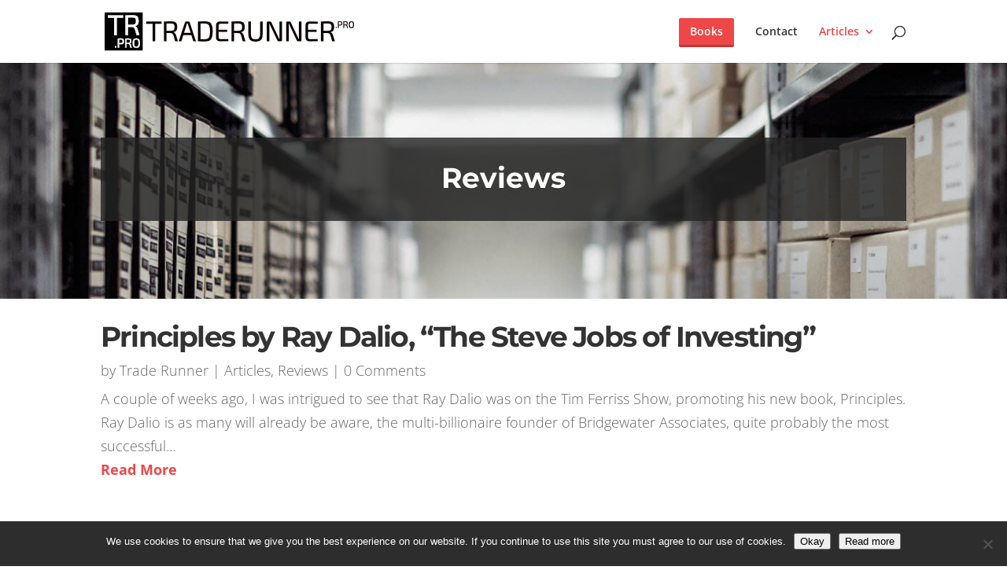

--- FILE ---
content_type: text/css
request_url: https://traderunner.pro/wp-content/plugins/divi-switch/scripts/switch-style.css?ver=80463fe5c6ab916bb601ded0967b944e
body_size: 7655
content:
/** SWITCH STYLES **/

/**  REMOVE DIVIDING SIDEBAR LINE **/
.ds_remove_line #main-content .container:before { width: 0; }

/** REMOVE THE MENU BOTTOM BORDER **/
.ds_remove_menu_line #main-header, .ds_remove_menu_line #main-header.et-fixed-header { -webkit-box-shadow:none !important; -moz-box-shadow:none !important; box-shadow:none !important; }

/** REPLACE THE TOGGLE ICON WITH A ROTATING ARROW **/
.ds_toggle_arrow .et_pb_toggle_open .et_pb_toggle_title:before { transform: rotate(180deg); content: "\33"; transition:all 0.5s ease-in-out 0s; }
 
.ds_toggle_arrow .et_pb_toggle_title:before { content: "\33"; font-size: 1.6em; transition:all 0.5s ease-in-out 0s; color:#179baf; }

/** MOBILE MENU ON DESKTOPS **/
@media only screen and (min-width: 980px) { .ds_mobile-desktop #et_mobile_nav_menu { display: block; } .ds_mobile-desktop #top-menu-nav { display: none; }}

.ds_mobile-desktop #main-header { position: absolute; }

.ds_mobile-desktop #main-header .et_menu_container { width: 100%; max-width: none; }

.ds_mobile-desktop .logo_container { padding-left: 30px; }

.ds_mobile-desktop #et-top-navigation { padding-right: 30px; } 

.ds_mobile-desktop .mobile_menu_bar { padding-bottom: 24px; z-index: 9999; }

/****************************** SECTION DIVIDERS ******************************************8/

/** SECTION DIVIDER - DOWN ARROW - ADD CLASS TO SECTION **/
.section_separators_down .ds_down_arrow_section:after { display: block; position: absolute; content: ''; width: 60px; height: 60px; bottom: -30px; margin-left: calc(50% - 30px); background-color: inherit;
-ms-transform: rotate(45deg); -webkit-transform: rotate(45deg); transform: rotate(45deg); z-index: 10; }

/** SECTION DIVIDER - UP ARROW - ADD CLASS TO SECTION **/
.section_separators .ds_up_arrow_section:after { display: block; position: absolute; content: ''; width: 60px; height: 60px; top: -30px; margin-left: calc(50% - 30px); background-color: inherit;
-ms-transform: rotate(45deg); -webkit-transform: rotate(45deg); transform: rotate(45deg); z-index: 10; }

/** SECTION DIVIDER - SLANTED BOTTOM **/
.section_separators_down .ds_slant_bottom:after { display: block; position: absolute; content: ''; bottom: -40px; width: calc(100% + 40px); height: 90px; right: -20px; background: inherit; z-index: 10; transform: rotate(1.2deg); }

.section_separators_down .ds_slant_bottom:before { display: block; position: absolute; content: ''; bottom: -50px; width: calc(100% + 40px); height: 50px; right: -20px; background: rgba(0, 0, 0, 0.1); z-index: 10; transform: rotate(0.8deg); }

/** SECTION DIVIDER - SLANTED TOP **/
.section_separators .ds_slant_top:after { display: block; position: absolute; content: ''; top: -40px; width: calc(100% + 40px); height: 90px; right: -20px; background: inherit; z-index: 10; transform: rotate(-1.2deg); }

.section_separators .ds_slant_top:before { display: block; position: absolute; content: ''; top: -50px; width: calc(100% + 40px); height: 50px; right: -20px; background: rgba(0, 0, 0, 0.1); z-index: 10; transform: rotate(-0.8deg); }

/** SECTION DIVIDER - UP CIRCLE - ADD CLASS TO SECTION **/
.section_separators .ds_up_circle_section:after { display: block; position: absolute; content: ''; width: 40px; border-radius: 20px; height: 40px; bottom: -20px; margin-left: calc(50% - 20px); background-color: inherit; z-index: 10; }

/** SECTION DIVIDER - DOWN CIRCLE - ADD CLASS TO SECTION **/
.section_separators_down .ds_down_circle_section:after { display: block; position: absolute; content: ''; width: 40px; border-radius: 20px; height: 40px; top: -20px; margin-left: calc(50% - 20px); background-color: inherit; z-index: 10; }

.section_separators #main-content, .section_separators_down #main-content { overflow: hidden; }

/**************** FILTERS ** ADD TO ANY SECTION OR MODULE TO APPLY. PARTICULARLY GOOD ON IMAGES *****************/

/** GRAYSCALE **/
.ds_filters .ds_grayscale { -webkit-filter: grayscale(1); filter: grayscale(1); }

/** SATURATE **/
.ds_filters .ds_saturate { -webkit-filter: saturate(1.8); filter: saturate(1.8); }

/** BLUR **/
.ds_filters .ds_blur { -webkit-filter: blur(5px); filter: blur(5px); }

/** INVERT **/
.ds_filters .ds_invert { -webkit-filter: invert(1); filter: invert(1); }

/** BRIGHTNESS - BRIGHT **/
.ds_filters .ds_brighter { filter: brightness(0.4); -webkit-filter: brightness(0.4); -moz-filter: brightness(0.4); }

/** SEPIA **/
.ds_filters .ds_sepia { filter: sepia(100%); -webkit-filter: sepia(100%); -moz-filter: sepia(100%); -ms-filter: sepia(100%); }

/**************** INSTAGRAM FILTERS ** ADD TO ANY SECTION OR MODULE TO APPLY. PARTICULARLY GOOD ON IMAGES *****************/

.ig_filters .xpro2 {
  -webkit-filter: contrast(1.3) brightness(0.8) sepia(0.3) saturate(1.5) hue-rotate(-20deg);
  filter: contrast(1.3) brightness(0.8) sepia(0.3) saturate(1.5) hue-rotate(-20deg);
}

.ig_filters .walden {
  -webkit-filter: sepia(0.35) contrast(0.9) brightness(1.1) hue-rotate(-10deg) saturate(1.5);
  filter: sepia(0.35) contrast(0.9) brightness(1.1) hue-rotate(-10deg) saturate(1.5);
}

.ig_filters .valencia {
  -webkit-filter: sepia(0.15) saturate(1.5) contrast(0.9);
  filter: sepia(0.15) saturate(1.5) contrast(0.9);
}

.ig_filters .toaster {
  -webkit-filter:sepia(0.4) saturate(2.5) hue-rotate(-30deg) contrast(0.67);
  -filter:sepia(0.4) saturate(2.5) hue-rotate(-30deg) contrast(0.67);
}

.ig_filters .sutro {
  -webkit-filter: brightness(0.75) contrast(1.3) sepia(0.5) hue-rotate(-25deg);
  filter: brightness(0.75) contrast(1.3) sepia(0.5) hue-rotate(-25deg);
}

.ig_filters .rise {
  -webkit-filter: saturate(1.4) sepia(0.25) hue-rotate(-15deg) contrast(0.8) brightness(1.1);
  filter: saturate(1.4) sepia(0.25) hue-rotate(-15deg) contrast(0.8) brightness(1.1);
}

.ig_filters .nashville {
  -webkit-filter: sepia(0.4) saturate(1.5) contrast(0.9) brightness(1.1) hue-rotate(-15deg);
  filter: sepia(0.4) saturate(1.5) contrast(0.9) brightness(1.1) hue-rotate(-15deg);
}

.ig_filters .mayfair {
  -webkit-filter: saturate(1.4) contrast(1.1);
  filter: saturate(1.4) contrast(1.1);
}

.ig_filters .kelvin {
  filter: sepia(0.4) saturate(2.4) brightness(1.3) contrast(1);
  -webkit-filter: sepia(0.4) saturate(2.4) brightness(1.3) contrast(1);
}

.ig_filters .hudson {
  -webkit-filter: contrast(1.2) brightness(0.9) hue-rotate(-10deg);
  filter: contrast(1.2) brightness(0.9) hue-rotate(-10deg);
}

.ig_filters .earlybird {
  -webkit-filter: sepia(0.4) saturate(1.6) contrast(1.1) brightness(0.9) hue-rotate(-10deg);
  filter: sepia(0.4) saturate(1.6) contrast(1.1) brightness(0.9) hue-rotate(-10deg);
}

.ig_filters .1977 {
  -webkit-filter: sepia(0.5) hue-rotate(-30deg) saturate(1.2) contrast(0.8);
  filter: sepia(0.5) hue-rotate(-30deg) saturate(1.2) contrast(0.8);
}

/****************************************************************************************************************/

 /** SIDE LOADING MOBILE MENU LIGHT **/
 
.ds_mobile_side_light #mobile_menu { display: block !important; min-height: 100vh; top: 0; border-top: none; padding-top: 80px; z-index: 9998; }

.ds_mobile_side_light .mobile_nav.closed #mobile_menu { transform: rotateY(90deg); -webkit-transform: rotateY(90deg); transform-origin: right; -webkit-transform-origin: right; background: #fff; transition: .8s ease-in-out !important; }

@media(max-width: 980px) { .ds_mobile_side_light .et_header_style_split .mobile_menu_bar, .et_header_style_left .mobile_menu_bar { z-index: 9999; }

.ds_mobile_side_light #main-header .container.clearfix.et_menu_container { width: 100%; }

.ds_mobile_side_light .logo_container { padding-left: 30px; }

.ds_mobile_side_light #et-top-navigation { padding-right: 30px; } }

@media(min-width: 341px) {

.ds_mobile_side_light #mobile_menu { width: 340px; margin-left: calc(100% - 340px); }

} 

@media(max-width: 340px) {

.ds_mobile_side_light #mobile_menu { width: 100%; margin-left: 0; }
}

.ds_mobile_side_light .mobile_nav.opened #mobile_menu {
    overflow: scroll !important;
    max-height: 83vh;}

/** SIDE LOADING MOBILE MENU DARK **/

.ds_mobile_side_dark #mobile_menu { display: block !important; min-height: 100vh; top: 0; border-top: none; padding-top: 80px; z-index: 9998; }

.ds_mobile_side_dark .mobile_nav.closed #mobile_menu { transform: rotateY(90deg); -webkit-transform: rotateY(90deg); transform-origin: right; -webkit-transform-origin: right; background: #010101; transition: .8s ease-in-out ; }

@media  (max-width: 980px) { .ds_mobile_side_dark .et_header_style_split .mobile_menu_bar, .et_header_style_left .mobile_menu_bar { z-index: 9999; }
  .ds_mobile_side_dark #main-header .container.clearfix.et_menu_container { width: 100%; }
  .ds_mobile_side_dark .logo_container { padding-left: 30px; }
  .ds_mobile_side_dark #et-top-navigation { padding-right: 30px; } }

@media  (min-width: 341px) { .ds_mobile_side_dark #mobile_menu { width: 340px; margin-left: calc(100% - 340px); } }

@media  (max-width: 340px) { .ds_mobile_side_dark #mobile_menu { width: 100%; margin-left: 0; } }

/************** MENU LINK TRANSFORMATIONS AND TRANSITIONS *****************/

/** FIRST LINK SLIDES IN FROM LEFT **/
.first_link_slide_left #main-header #et-top-navigation nav > ul > li:first-child > a { position: relative; right: 120px; transition: 1s ease all; opacity: 0; }

.first_link_slide_left #main-header.et-fixed-header #et-top-navigation nav > ul > li:first-child > a { right: 0; opacity: 1; }

/** LAST LINK SLIDES IN FROM RIGHT **/
.last_link_slide_right #main-header #et-top-navigation nav > ul > li:last-child > a { position: relative; left: 120px; transition: 1s ease all; opacity: 0; }

.last_link_slide_right #main-header.et-fixed-header #et-top-navigation nav > ul > li:last-child > a { left: 0; opacity: 1; }

/** SQUARE PORTFOLIO GRID IMAGES **/
.ds_square_portfolio .et_portfolio_image { padding-top: 100%; }
.ds_square_portfolio .et_portfolio_image img { position: absolute; height: 100%; top: 0; left: 0; right: 0; bottom: 0; object-fit: cover; }

/** BOOK PORTFOLIO GRID IMAGES **/
.ds_book_portfolio .et_portfolio_image { padding-top: 150%; }
.ds_book_portfolio .et_portfolio_image img { position: absolute; height: 100%; top: 0; left: 0; right: 0; bottom: 0; object-fit: cover; }

/** CINEMA PORTFOLIO GRID IMAGES **/
.ds_cinema_portfolio .et_portfolio_image { padding-top: 60%; }
.ds_cinema_portfolio .et_portfolio_image img { position: absolute; height: 100%; top: 0; left: 0; right: 0; bottom: 0; object-fit: cover; }

/** CLEANER COMMENTS **/
.ds_clean_comments .comment_avatar img { border-radius: 4px; } 

@media (min-width: 768px) { /** The breakpoint for the comments form **/
 .ds_clean_comments:not(.logged-in) #comment { max-width: 50%; float: right; margin-top: -186px; height: 172px; } /** even form sections **/
 .ds_clean_comments .children .comment.depth-2 { margin-left: 30px;} /** offsets the first child, but no others **/
 .ds_clean_comments .comment .children { margin-left: 0px; } /** offsets the first child, but no others **/
 .ds_clean_comments .comment .children .comment_avatar img { max-width: 60px; } /** make reply avatars smaller **/
 .ds_clean_comments .comment .children .comment_avatar { margin-left: 20px; } /** keep reply avatars left **/}

@media (max-width: 767px) {
 .ds_clean_comments .comment-reply-link { bottom: -20px !important; top: auto !important; } /**keeps the button off of the text **/
 .ds_clean_comments .comment_area { padding-bottom: 40px; } /**keeps the button off of the text **/
 .ds_clean_comments .comment_avatar { max-width:50px } /** smaller avatar on mobile **/
 .ds_clean_comments .comment_postinfo, .comment-content.clearfix { margin-left: -30px; } /**smaller avatar keeps left **/ }

/** APP STYLE MOBILE MENU **/
@media  (max-width: 980px) { .ds-app-menu .container.et_menu_container { width: 100%; }
  .ds-app-menu #logo { padding-left: 30px; }
  .ds-app-menu .mobile_nav { padding-right: 30px; } }

/********************** BLURB IMAGE AND ICON TRANSITIONS ***********************/

/** GROW **/
.ds_blurb_grow .et_pb_main_blurb_image:hover { transform: scale(1.2); transition: .5s ease-in-out; }

/** ROTATE **/
.ds_blurb_spin .et_pb_main_blurb_image:hover { transform: rotateY(360deg); transition: .6s ease all; }

/******************* SLIDE TRANSITIONS DESCRIPTIONS********************************/
.ds_fade_left .et-pb-active-slide .et_pb_slide_description { animation-name: fadeInLeft; }
.ds_fade_right .et-pb-active-slide .et_pb_slide_description { animation-name: fadeInRight; }
.ds_flip_y .et-pb-active-slide .et_pb_slide_description { animation-name: flipInY; }
.ds_flip_x .et-pb-active-slide .et_pb_slide_description { animation-name: flipInX; }

/******************* SLIDE TRANSITIONS IMAGE & VIDEO ********************************/
.ds_slide_fade_left .et-pb-active-slide .et_pb_slide_image, .et-pb-active-slide .et_pb_slide_video { animation-name: fadeLeft; }
.ds_slide_fade_right .et-pb-active-slide .et_pb_slide_image, .et-pb-active-slide .et_pb_slide_video { animation-name: fadeInRight; }
.ds_slide_flip_y .et-pb-active-slide .et_pb_slide_image, .et-pb-active-slide .et_pb_slide_video { animation-name: flipInY; }
.ds_slide_flip_x .et-pb-active-slide .et_pb_slide_image, .et-pb-active-slide .et_pb_slide_video { animation-name: flipInX; }

/** REMOVE BULLET POINTS FROM FOOTER **/
.ds_footer_bullets #footer-widgets .footer-widget li:before {display: none!important;} 
.ds_footer_bullets #footer-widgets .footer-widget li {padding: 0 0 10px 0px;}

/** STOP GALLERY IMAGES OPENING IN LIGHTBOX **/
.ds_no_lightbox .et_pb_gallery_image a { pointer-events: none; cursor: default; }

/** LARGER EMAIL AND PHONE IN HEADER **/
.ds_larger_info #et-info { font-size: 120% } 

/** HIDE LOGO BEFORE SCROLL **/
.ds_logo_hide_after .et_fixed_nav #logo { display: none; }
.ds_logo_hide_after #main-header.et-fixed-header #logo { display:block; }

/** HIDE LOGO AFTER SCROLL **/
.ds_logo_hide .et_fixed_nav #logo { display: block; }
.ds_logo_hide #main-header.et-fixed-header #logo { display: none; }

/** REMOVE BLUE TOP LINE SUBMENUS **/
.ds_border_top .sub-menu { border-top: 0; }

/** FIXED HEADER ON MOBILE **/
@media (max-width: 980px) { .ds_fixed_mobile_header #main-header { position: fixed !important; width: 100%; }}

/** SQUARE BUTTONS **/
.ds_square_buttons .et_pb_promo_button, .ds_square_buttons .et_pb_newsletter_button, .ds_square_buttons a.et_pb_more_button, .ds_square_buttons .et_pb_pricing_table_button { -moz-border-radius: 0; -webkit-border-radius: 0; border-radius: 0; }

/** STYLE CF7 LIKE DIVI **/
.ds_style_cf7 .wpcf7-text, .ds_style_cf7 .wpcf7-textarea, .ds_style_cf7 .wpcf7-captchar {
background-color: #eee !important; border: none !important; width: 100% !important; -moz-border-radius: 0 !important; -webkit-border-radius: 0 !important;
border-radius: 0 !important; font-size: 14px; color: #999 !important; padding: 16px !important; -moz-box-sizing: border-box; -webkit-box-sizing: border-box; box-sizing: border-box; }

/** HIDE THE COUNTDOWN TIMER WHEN IT HITS ZERO **/
.ds_counter_hide .et_pb_countdown_timer .section.zero { display:none; }

/**PUSH FOOTER TO BOTTOM OF PAGE **/
.ds_footer_push #main-content { min-height: 100vh }

/** CENTER ALIGN TOP HEADER **/
.ds_center_top_header #et-info { float: none !important; text-align: center; }

/** HIDE BOTTOM FOOTER **/
.ds_footer_hide_option #footer-bottom { display: none; }

/** PROJECT OVERLAY ZOOM **/
.ds_overlay_zoom .et_overlay { -webkit-transform: scale(.9); -moz-transform: scale(.9); -o-transform: scale(.9); -ms-transform: scale(.9); transform: scale(.9); }
 
.ds_overlay_zoom .et_shop_image:hover .et_overlay, .ds_overlay_zoom .et_portfolio_image:hover .et_overlay { -webkit-transform: scale(1); -moz-transform: scale(1);
-o-transform: scale(1); -ms-transform: scale(1); transform: scale(1); }

/* Collapse Submenus */
.ds-sub-collapse #main-header .et_mobile_menu .menu-item-has-children > a { background-color: transparent; position: relative; }
.ds-sub-collapse #main-header .et_mobile_menu .menu-item-has-children > a:after { font-family: 'ETmodules'; text-align: center; speak: none; font-weight: normal; font-variant: normal; text-transform: none; -webkit-font-smoothing: antialiased; position: absolute; }
.ds-sub-collapse #main-header .et_mobile_menu .menu-item-has-children > a:after { font-size: 16px; content: '\3b'; top: 13px; right: 10px; }
.ds-sub-collapse #main-header .et_mobile_menu .menu-item-has-children.visible > a:after { content: '\3a'; }
.ds-sub-collapse #main-header .et_mobile_menu ul.sub-menu { display: none !important; visibility: hidden !important;  transition: all 1.5s ease-in-out;}
.ds-sub-collapse #main-header .et_mobile_menu .visible > ul.sub-menu { display: block !important; visibility: visible !important; }

/** PROJECT OVERLAY SLIDE UP **/
.ds_overlay_slide_up .et_overlay { top:30px; }
 
.ds_overlay_slide_up .et_shop_image:hover .et_overlay, .ds_overlay_slide_up .et_portfolio_image:hover .et_overlay{ top:0; }

/** PROJECT OVERLAY SPIN **/
.ds_overlay_spin .et_overlay { -webkit-transform:  scale(.6) rotate(-30deg); -moz-transform:     scale(.6) rotate(-30deg); -o-transform:       scale(.6) rotate(-30deg);
-ms-transform:      scale(.6) rotate(-30deg); transform:          scale(.6) rotate(-30deg); }
 
.ds_overlay_spin .et_shop_image:hover .et_overlay, .ds_overlay_spin .et_portfolio_image:hover .et_overlay{ -webkit-transform:  scale(1) rotate(0deg); -moz-transform:     scale(1) rotate(0deg);
-o-transform:       scale(1) rotate(0deg); -ms-transform:      scale(1) rotate(0deg); transform:          scale(1) rotate(0deg); }

/* Divi Switch Support for Hover.css Copyright Ian Lunn 2014. */

/* Grow */
.ds_animate .hover_grow {
  -webkit-transform: translateZ(0);
  transform: translateZ(0);
  box-shadow: 0 0 1px rgba(0, 0, 0, 0);
  -webkit-backface-visibility: hidden;
  backface-visibility: hidden;
  -moz-osx-font-smoothing: grayscale;
  -webkit-transition-duration: 0.3s;
  transition-duration: 0.3s;
  -webkit-transition-property: transform;
  transition-property: transform;
}
.ds_animate .hover_grow:hover, .ds_animate .hover_grow:focus, .ds_animate .hover_grow:active {
  -webkit-transform: scale(1.1);
  transform: scale(1.1);
}

/* Shrink */
.ds_animate .hover_shrink {
  -webkit-transform: translateZ(0);
  transform: translateZ(0);
  box-shadow: 0 0 1px rgba(0, 0, 0, 0);
  -webkit-backface-visibility: hidden;
  backface-visibility: hidden;
  -moz-osx-font-smoothing: grayscale;
  -webkit-transition-duration: 0.3s;
  transition-duration: 0.3s;
  -webkit-transition-property: transform;
  transition-property: transform;
}
.ds_animate .hover_shrink:hover, .ds_animate .hover_shrink:focus, .ds_animate .hover_shrink:active {
  -webkit-transform: scale(0.9);
  transform: scale(0.9);
}

/* Pulse */
@-webkit-keyframes hover_pulse {
  25% {
    -webkit-transform: scale(1.1);
    transform: scale(1.1);
  }

  75% {
    -webkit-transform: scale(0.9);
    transform: scale(0.9);
  }
}

@keyframes hover_pulse {
  25% {
    -webkit-transform: scale(1.1);
    transform: scale(1.1);
  }

  75% {
    -webkit-transform: scale(0.9);
    transform: scale(0.9);
  }
}

.ds_animate .hover_pulse {
  -webkit-transform: translateZ(0);
  transform: translateZ(0);
  box-shadow: 0 0 1px rgba(0, 0, 0, 0);
  -webkit-backface-visibility: hidden;
  backface-visibility: hidden;
  -moz-osx-font-smoothing: grayscale;
}
.ds_animate .hover_pulse:hover, .ds_animate .hover_pulse:focus, .ds_animate .hover_pulse:active {
  -webkit-animation-name: hover_pulse;
  animation-name: hover_pulse;
  -webkit-animation-duration: 1s;
  animation-duration: 1s;
  -webkit-animation-timing-function: linear;
  animation-timing-function: linear;
  -webkit-animation-iteration-count: infinite;
  animation-iteration-count: infinite;
}

/* Pulse Grow */
@-webkit-keyframes hover_pulse-grow {
  to {
    -webkit-transform: scale(1.1);
    transform: scale(1.1);
  }
}

@keyframes hover_pulse-grow {
  to {
    -webkit-transform: scale(1.1);
    transform: scale(1.1);
  }
}

.ds_animate .hover_pulse-grow {
  -webkit-transform: translateZ(0);
  transform: translateZ(0);
  box-shadow: 0 0 1px rgba(0, 0, 0, 0);
  -webkit-backface-visibility: hidden;
  backface-visibility: hidden;
  -moz-osx-font-smoothing: grayscale;
}
.ds_animate .hover_pulse-grow:hover, .ds_animate .hover_pulse-grow:focus, .ds_animate .hover_pulse-grow:active {
  -webkit-animation-name: hover_pulse-grow;
  animation-name: hover_pulse-grow;
  -webkit-animation-duration: 0.3s;
  animation-duration: 0.3s;
  -webkit-animation-timing-function: linear;
  animation-timing-function: linear;
  -webkit-animation-iteration-count: infinite;
  animation-iteration-count: infinite;
  -webkit-animation-direction: alternate;
  animation-direction: alternate;
}

/* Pulse Shrink */
@-webkit-keyframes hover_pulse-shrink {
  to {
    -webkit-transform: scale(0.9);
    transform: scale(0.9);
  }
}

@keyframes hover_pulse-shrink {
  to {
    -webkit-transform: scale(0.9);
    transform: scale(0.9);
  }
}

.ds_animate .hover_pulse-shrink {
  -webkit-transform: translateZ(0);
  transform: translateZ(0);
  box-shadow: 0 0 1px rgba(0, 0, 0, 0);
  -webkit-backface-visibility: hidden;
  backface-visibility: hidden;
  -moz-osx-font-smoothing: grayscale;
}
.ds_animate .hover_pulse-shrink:hover, .ds_animate .hover_pulse-shrink:focus, .ds_animate .hover_pulse-shrink:active {
  -webkit-animation-name: hover_pulse-shrink;
  animation-name: hover_pulse-shrink;
  -webkit-animation-duration: 0.3s;
  animation-duration: 0.3s;
  -webkit-animation-timing-function: linear;
  animation-timing-function: linear;
  -webkit-animation-iteration-count: infinite;
  animation-iteration-count: infinite;
  -webkit-animation-direction: alternate;
  animation-direction: alternate;
}

/* Push */
@-webkit-keyframes hover_push {
  50% {
    -webkit-transform: scale(0.8);
    transform: scale(0.8);
  }

  100% {
    -webkit-transform: scale(1);
    transform: scale(1);
  }
}

@keyframes hover_push {
  50% {
    -webkit-transform: scale(0.8);
    transform: scale(0.8);
  }

  100% {
    -webkit-transform: scale(1);
    transform: scale(1);
  }
}

.ds_animate .hover_push {
  -webkit-transform: translateZ(0);
  transform: translateZ(0);
  box-shadow: 0 0 1px rgba(0, 0, 0, 0);
  -webkit-backface-visibility: hidden;
  backface-visibility: hidden;
  -moz-osx-font-smoothing: grayscale;
}
.ds_animate .hover_push:hover, .ds_animate .hover_push:focus, .ds_animate .hover_push:active {
  -webkit-animation-name: hover_push;
  animation-name: hover_push;
  -webkit-animation-duration: 0.3s;
  animation-duration: 0.3s;
  -webkit-animation-timing-function: linear;
  animation-timing-function: linear;
  -webkit-animation-iteration-count: 1;
  animation-iteration-count: 1;
}

/* Pop */
@-webkit-keyframes hover_pop {
  50% {
    -webkit-transform: scale(1.2);
    transform: scale(1.2);
  }
}

@keyframes hover_pop {
  50% {
    -webkit-transform: scale(1.2);
    transform: scale(1.2);
  }
}

.ds_animate .hover_pop {
  -webkit-transform: translateZ(0);
  transform: translateZ(0);
  box-shadow: 0 0 1px rgba(0, 0, 0, 0);
  -webkit-backface-visibility: hidden;
  backface-visibility: hidden;
  -moz-osx-font-smoothing: grayscale;
}
.ds_animate .hover_pop:hover, .ds_animate .hover_pop:focus, .ds_animate .hover_pop:active {
  -webkit-animation-name: hover_pop;
  animation-name: hover_pop;
  -webkit-animation-duration: 0.3s;
  animation-duration: 0.3s;
  -webkit-animation-timing-function: linear;
  animation-timing-function: linear;
  -webkit-animation-iteration-count: 1;
  animation-iteration-count: 1;
}

/* Bounce In */
.ds_animate .hover_bounce_in {
  -webkit-transform: translateZ(0);
  transform: translateZ(0);
  box-shadow: 0 0 1px rgba(0, 0, 0, 0);
  -webkit-backface-visibility: hidden;
  backface-visibility: hidden;
  -moz-osx-font-smoothing: grayscale;
  -webkit-transition-duration: 0.5s;
  transition-duration: 0.5s;
}
.ds_animate .hover_bounce_in:hover, .ds_animate .hover_bounce_in:focus, .ds_animate .hover_bounce_in:active {
  -webkit-transform: scale(1.2);
  transform: scale(1.2);
  -webkit-transition-timing-function: cubic-bezier(0.47, 2.02, 0.31, -0.36);
  transition-timing-function: cubic-bezier(0.47, 2.02, 0.31, -0.36);
}

/* Bounce Out */
.ds_animate .hover_bounce_out {
  -webkit-transform: translateZ(0);
  transform: translateZ(0);
  box-shadow: 0 0 1px rgba(0, 0, 0, 0);
  -webkit-backface-visibility: hidden;
  backface-visibility: hidden;
  -moz-osx-font-smoothing: grayscale;
  -webkit-transition-duration: 0.5s;
  transition-duration: 0.5s;
}
.ds_animate .hover_bounce_out:hover, .ds_animate .hover_bounce_out:focus, .ds_animate .hover_bounce_out:active {
  -webkit-transform: scale(0.8);
  transform: scale(0.8);
  -webkit-transition-timing-function: cubic-bezier(0.47, 2.02, 0.31, -0.36);
  transition-timing-function: cubic-bezier(0.47, 2.02, 0.31, -0.36);
}

/* Rotate */
.ds_animate .hover-rotate {
  -webkit-transform: translateZ(0);
  transform: translateZ(0);
  box-shadow: 0 0 1px rgba(0, 0, 0, 0);
  -webkit-backface-visibility: hidden;
  backface-visibility: hidden;
  -moz-osx-font-smoothing: grayscale;
  -webkit-transition-duration: 0.3s;
  transition-duration: 0.3s;
  -webkit-transition-property: transform;
  transition-property: transform;
}
.ds_animate .hover-rotate:hover, .ds_animate .hover-rotate:focus, .ds_animate .hover-rotate:active {
  -webkit-transform: rotate(4deg);
  transform: rotate(4deg);
}

/* Grow Rotate */
.ds_animate .hover_grow-rotate {
  -webkit-transform: translateZ(0);
  transform: translateZ(0);
  box-shadow: 0 0 1px rgba(0, 0, 0, 0);
  -webkit-backface-visibility: hidden;
  backface-visibility: hidden;
  -moz-osx-font-smoothing: grayscale;
  -webkit-transition-duration: 0.3s;
  transition-duration: 0.3s;
  -webkit-transition-property: transform;
  transition-property: transform;
}
.ds_animate .hover_grow-rotate:hover, .ds_animate .hover_grow-rotate:focus, .ds_animate .hover_grow-rotate:active {
  -webkit-transform: scale(1.1) rotate(4deg);
  transform: scale(1.1) rotate(4deg);
}

/* Float */
.ds_animate .hover-float {
  -webkit-transform: translateZ(0);
  transform: translateZ(0);
  box-shadow: 0 0 1px rgba(0, 0, 0, 0);
  -webkit-backface-visibility: hidden;
  backface-visibility: hidden;
  -moz-osx-font-smoothing: grayscale;
  -webkit-transition-duration: 0.3s;
  transition-duration: 0.3s;
  -webkit-transition-property: transform;
  transition-property: transform;
  -webkit-transition-timing-function: ease-out;
  transition-timing-function: ease-out;
}
.ds_animate .hover-float:hover, .ds_animate .hover-float:focus, .ds_animate .hover-float:active {
  -webkit-transform: translateY(-8px);
  transform: translateY(-8px);
}

/* Sink */
.ds_animate .hover-sink {
  -webkit-transform: translateZ(0);
  transform: translateZ(0);
  box-shadow: 0 0 1px rgba(0, 0, 0, 0);
  -webkit-backface-visibility: hidden;
  backface-visibility: hidden;
  -moz-osx-font-smoothing: grayscale;
  -webkit-transition-duration: 0.3s;
  transition-duration: 0.3s;
  -webkit-transition-property: transform;
  transition-property: transform;
  -webkit-transition-timing-function: ease-out;
  transition-timing-function: ease-out;
}
.ds_animate .hover-sink:hover, .ds_animate .hover-sink:focus, .ds_animate .hover-sink:active {
  -webkit-transform: translateY(8px);
  transform: translateY(8px);
}

/* Bob */
@-webkit-keyframes hover-bob {
  0% {
    -webkit-transform: translateY(-8px);
    transform: translateY(-8px);
  }

  50% {
    -webkit-transform: translateY(-4px);
    transform: translateY(-4px);
  }

  100% {
    -webkit-transform: translateY(-8px);
    transform: translateY(-8px);
  }
}

@keyframes hover-bob {
  0% {
    -webkit-transform: translateY(-8px);
    transform: translateY(-8px);
  }

  50% {
    -webkit-transform: translateY(-4px);
    transform: translateY(-4px);
  }

  100% {
    -webkit-transform: translateY(-8px);
    transform: translateY(-8px);
  }
}

@-webkit-keyframes hover-bob-float {
  100% {
    -webkit-transform: translateY(-8px);
    transform: translateY(-8px);
  }
}

@keyframes hover-bob-float {
  100% {
    -webkit-transform: translateY(-8px);
    transform: translateY(-8px);
  }
}

.ds_animate .hover-bob {
  -webkit-transform: translateZ(0);
  transform: translateZ(0);
  box-shadow: 0 0 1px rgba(0, 0, 0, 0);
  -webkit-backface-visibility: hidden;
  backface-visibility: hidden;
  -moz-osx-font-smoothing: grayscale;
}
.ds_animate .hover-bob:hover, .ds_animate .hover-bob:focus, .ds_animate .hover-bob:active {
  -webkit-animation-name: hover-bob-float, hover-bob;
  animation-name: hover-bob-float, hover-bob;
  -webkit-animation-duration: .3s, 1.5s;
  animation-duration: .3s, 1.5s;
  -webkit-animation-delay: 0s, .3s;
  animation-delay: 0s, .3s;
  -webkit-animation-timing-function: ease-out, ease-in-out;
  animation-timing-function: ease-out, ease-in-out;
  -webkit-animation-iteration-count: 1, infinite;
  animation-iteration-count: 1, infinite;
  -webkit-animation-fill-mode: forwards;
  animation-fill-mode: forwards;
  -webkit-animation-direction: normal, alternate;
  animation-direction: normal, alternate;
}

/* Hang */
@-webkit-keyframes hover-hang {
  0% {
    -webkit-transform: translateY(8px);
    transform: translateY(8px);
  }

  50% {
    -webkit-transform: translateY(4px);
    transform: translateY(4px);
  }

  100% {
    -webkit-transform: translateY(8px);
    transform: translateY(8px);
  }
}

@keyframes hover-hang {
  0% {
    -webkit-transform: translateY(8px);
    transform: translateY(8px);
  }

  50% {
    -webkit-transform: translateY(4px);
    transform: translateY(4px);
  }

  100% {
    -webkit-transform: translateY(8px);
    transform: translateY(8px);
  }
}

@-webkit-keyframes hover-hang-sink {
  100% {
    -webkit-transform: translateY(8px);
    transform: translateY(8px);
  }
}

@keyframes hover-hang-sink {
  100% {
    -webkit-transform: translateY(8px);
    transform: translateY(8px);
  }
}

.ds_animate .hover-hang {
  -webkit-transform: translateZ(0);
  transform: translateZ(0);
  box-shadow: 0 0 1px rgba(0, 0, 0, 0);
  -webkit-backface-visibility: hidden;
  backface-visibility: hidden;
  -moz-osx-font-smoothing: grayscale;
}
.ds_animate .hover-hang:hover, .ds_animate .hover-hang:focus, .ds_animate .hover-hang:active {
  -webkit-animation-name: hover-hang-sink, hover-hang;
  animation-name: hover-hang-sink, hover-hang;
  -webkit-animation-duration: .3s, 1.5s;
  animation-duration: .3s, 1.5s;
  -webkit-animation-delay: 0s, .3s;
  animation-delay: 0s, .3s;
  -webkit-animation-timing-function: ease-out, ease-in-out;
  animation-timing-function: ease-out, ease-in-out;
  -webkit-animation-iteration-count: 1, infinite;
  animation-iteration-count: 1, infinite;
  -webkit-animation-fill-mode: forwards;
  animation-fill-mode: forwards;
  -webkit-animation-direction: normal, alternate;
  animation-direction: normal, alternate;
}

/* Skew */
.ds_animate .hover-skew {
  -webkit-transform: translateZ(0);
  transform: translateZ(0);
  box-shadow: 0 0 1px rgba(0, 0, 0, 0);
  -webkit-backface-visibility: hidden;
  backface-visibility: hidden;
  -moz-osx-font-smoothing: grayscale;
  -webkit-transition-duration: 0.3s;
  transition-duration: 0.3s;
  -webkit-transition-property: transform;
  transition-property: transform;
}
.ds_animate .hover-skew:hover, .ds_animate .hover-skew:focus, .ds_animate .hover-skew:active {
  -webkit-transform: skew(-10deg);
  transform: skew(-10deg);
}

/* Skew Forward */
.ds_animate .hover-skew-forward {
  -webkit-transform: translateZ(0);
  transform: translateZ(0);
  box-shadow: 0 0 1px rgba(0, 0, 0, 0);
  -webkit-backface-visibility: hidden;
  backface-visibility: hidden;
  -moz-osx-font-smoothing: grayscale;
  -webkit-transition-duration: 0.3s;
  transition-duration: 0.3s;
  -webkit-transition-property: transform;
  transition-property: transform;
  -webkit-transform-origin: 0 100%;
  transform-origin: 0 100%;
}
.ds_animate .hover-skew-forward:hover, .ds_animate .hover-skew-forward:focus, .ds_animate .hover-skew-forward:active {
  -webkit-transform: skew(-10deg);
  transform: skew(-10deg);
}

/* Skew Backward */
.ds_animate .hover-skew-backward {
  -webkit-transform: translateZ(0);
  transform: translateZ(0);
  box-shadow: 0 0 1px rgba(0, 0, 0, 0);
  -webkit-backface-visibility: hidden;
  backface-visibility: hidden;
  -moz-osx-font-smoothing: grayscale;
  -webkit-transition-duration: 0.3s;
  transition-duration: 0.3s;
  -webkit-transition-property: transform;
  transition-property: transform;
  -webkit-transform-origin: 0 100%;
  transform-origin: 0 100%;
}
.ds_animate .hover-skew-backward:hover, .ds_animate .hover-skew-backward:focus, .ds_animate .hover-skew-backward:active {
  -webkit-transform: skew(10deg);
  transform: skew(10deg);
}

/* Wobble Vertical */
@-webkit-keyframes hover-wobble-vertical {
  16.65% {
    -webkit-transform: translateY(8px);
    transform: translateY(8px);
  }

  33.3% {
    -webkit-transform: translateY(-6px);
    transform: translateY(-6px);
  }

  49.95% {
    -webkit-transform: translateY(4px);
    transform: translateY(4px);
  }

  66.6% {
    -webkit-transform: translateY(-2px);
    transform: translateY(-2px);
  }

  83.25% {
    -webkit-transform: translateY(1px);
    transform: translateY(1px);
  }

  100% {
    -webkit-transform: translateY(0);
    transform: translateY(0);
  }
}

@keyframes hover-wobble-vertical {
  16.65% {
    -webkit-transform: translateY(8px);
    transform: translateY(8px);
  }

  33.3% {
    -webkit-transform: translateY(-6px);
    transform: translateY(-6px);
  }

  49.95% {
    -webkit-transform: translateY(4px);
    transform: translateY(4px);
  }

  66.6% {
    -webkit-transform: translateY(-2px);
    transform: translateY(-2px);
  }

  83.25% {
    -webkit-transform: translateY(1px);
    transform: translateY(1px);
  }

  100% {
    -webkit-transform: translateY(0);
    transform: translateY(0);
  }
}

.ds_animate .hover-wobble-vertical {
  -webkit-transform: translateZ(0);
  transform: translateZ(0);
  box-shadow: 0 0 1px rgba(0, 0, 0, 0);
  -webkit-backface-visibility: hidden;
  backface-visibility: hidden;
  -moz-osx-font-smoothing: grayscale;
}
.ds_animate .hover-wobble-vertical:hover, .ds_animate .hover-wobble-vertical:focus, .ds_animate .hover-wobble-vertical:active {
  -webkit-animation-name: hover-wobble-vertical;
  animation-name: hover-wobble-vertical;
  -webkit-animation-duration: 1s;
  animation-duration: 1s;
  -webkit-animation-timing-function: ease-in-out;
  animation-timing-function: ease-in-out;
  -webkit-animation-iteration-count: 1;
  animation-iteration-count: 1;
}

/* Wobble Horizontal */
@-webkit-keyframes hover-wobble-horizontal {
  16.65% {
    -webkit-transform: translateX(8px);
    transform: translateX(8px);
  }

  33.3% {
    -webkit-transform: translateX(-6px);
    transform: translateX(-6px);
  }

  49.95% {
    -webkit-transform: translateX(4px);
    transform: translateX(4px);
  }

  66.6% {
    -webkit-transform: translateX(-2px);
    transform: translateX(-2px);
  }

  83.25% {
    -webkit-transform: translateX(1px);
    transform: translateX(1px);
  }

  100% {
    -webkit-transform: translateX(0);
    transform: translateX(0);
  }
}

@keyframes hover-wobble-horizontal {
  16.65% {
    -webkit-transform: translateX(8px);
    transform: translateX(8px);
  }

  33.3% {
    -webkit-transform: translateX(-6px);
    transform: translateX(-6px);
  }

  49.95% {
    -webkit-transform: translateX(4px);
    transform: translateX(4px);
  }

  66.6% {
    -webkit-transform: translateX(-2px);
    transform: translateX(-2px);
  }

  83.25% {
    -webkit-transform: translateX(1px);
    transform: translateX(1px);
  }

  100% {
    -webkit-transform: translateX(0);
    transform: translateX(0);
  }
}

.ds_animate .hover-wobble-horizontal {
  -webkit-transform: translateZ(0);
  transform: translateZ(0);
  box-shadow: 0 0 1px rgba(0, 0, 0, 0);
  -webkit-backface-visibility: hidden;
  backface-visibility: hidden;
  -moz-osx-font-smoothing: grayscale;
}
.ds_animate .hover-wobble-horizontal:hover, .ds_animate .hover-wobble-horizontal:focus, .ds_animate .hover-wobble-horizontal:active {
  -webkit-animation-name: hover-wobble-horizontal;
  animation-name: hover-wobble-horizontal;
  -webkit-animation-duration: 1s;
  animation-duration: 1s;
  -webkit-animation-timing-function: ease-in-out;
  animation-timing-function: ease-in-out;
  -webkit-animation-iteration-count: 1;
  animation-iteration-count: 1;
}

/* Wobble To Bottom Right */
@-webkit-keyframes hover-wobble-to-bottom-right {
  16.65% {
    -webkit-transform: translate(8px, 8px);
    transform: translate(8px, 8px);
  }

  33.3% {
    -webkit-transform: translate(-6px, -6px);
    transform: translate(-6px, -6px);
  }

  49.95% {
    -webkit-transform: translate(4px, 4px);
    transform: translate(4px, 4px);
  }

  66.6% {
    -webkit-transform: translate(-2px, -2px);
    transform: translate(-2px, -2px);
  }

  83.25% {
    -webkit-transform: translate(1px, 1px);
    transform: translate(1px, 1px);
  }

  100% {
    -webkit-transform: translate(0, 0);
    transform: translate(0, 0);
  }
}

@keyframes hover-wobble-to-bottom-right {
  16.65% {
    -webkit-transform: translate(8px, 8px);
    transform: translate(8px, 8px);
  }

  33.3% {
    -webkit-transform: translate(-6px, -6px);
    transform: translate(-6px, -6px);
  }

  49.95% {
    -webkit-transform: translate(4px, 4px);
    transform: translate(4px, 4px);
  }

  66.6% {
    -webkit-transform: translate(-2px, -2px);
    transform: translate(-2px, -2px);
  }

  83.25% {
    -webkit-transform: translate(1px, 1px);
    transform: translate(1px, 1px);
  }

  100% {
    -webkit-transform: translate(0, 0);
    transform: translate(0, 0);
  }
}

.ds_animate .hover-wobble-to-bottom-right {
  -webkit-transform: translateZ(0);
  transform: translateZ(0);
  box-shadow: 0 0 1px rgba(0, 0, 0, 0);
  -webkit-backface-visibility: hidden;
  backface-visibility: hidden;
  -moz-osx-font-smoothing: grayscale;
}
.ds_animate .hover-wobble-to-bottom-right:hover, .ds_animate .hover-wobble-to-bottom-right:focus, .ds_animate .hover-wobble-to-bottom-right:active {
  -webkit-animation-name: hover-wobble-to-bottom-right;
  animation-name: hover-wobble-to-bottom-right;
  -webkit-animation-duration: 1s;
  animation-duration: 1s;
  -webkit-animation-timing-function: ease-in-out;
  animation-timing-function: ease-in-out;
  -webkit-animation-iteration-count: 1;
  animation-iteration-count: 1;
}

/* Wobble To Top Right */
@-webkit-keyframes hover-wobble-to-top-right {
  16.65% {
    -webkit-transform: translate(8px, -8px);
    transform: translate(8px, -8px);
  }

  33.3% {
    -webkit-transform: translate(-6px, 6px);
    transform: translate(-6px, 6px);
  }

  49.95% {
    -webkit-transform: translate(4px, -4px);
    transform: translate(4px, -4px);
  }

  66.6% {
    -webkit-transform: translate(-2px, 2px);
    transform: translate(-2px, 2px);
  }

  83.25% {
    -webkit-transform: translate(1px, -1px);
    transform: translate(1px, -1px);
  }

  100% {
    -webkit-transform: translate(0, 0);
    transform: translate(0, 0);
  }
}

@keyframes hover-wobble-to-top-right {
  16.65% {
    -webkit-transform: translate(8px, -8px);
    transform: translate(8px, -8px);
  }

  33.3% {
    -webkit-transform: translate(-6px, 6px);
    transform: translate(-6px, 6px);
  }

  49.95% {
    -webkit-transform: translate(4px, -4px);
    transform: translate(4px, -4px);
  }

  66.6% {
    -webkit-transform: translate(-2px, 2px);
    transform: translate(-2px, 2px);
  }

  83.25% {
    -webkit-transform: translate(1px, -1px);
    transform: translate(1px, -1px);
  }

  100% {
    -webkit-transform: translate(0, 0);
    transform: translate(0, 0);
  }
}

.ds_animate .hover-wobble-to-top-right {
  -webkit-transform: translateZ(0);
  transform: translateZ(0);
  box-shadow: 0 0 1px rgba(0, 0, 0, 0);
  -webkit-backface-visibility: hidden;
  backface-visibility: hidden;
  -moz-osx-font-smoothing: grayscale;
}
.ds_animate .hover-wobble-to-top-right:hover, .ds_animate .hover-wobble-to-top-right:focus, .ds_animate .hover-wobble-to-top-right:active {
  -webkit-animation-name: hover-wobble-to-top-right;
  animation-name: hover-wobble-to-top-right;
  -webkit-animation-duration: 1s;
  animation-duration: 1s;
  -webkit-animation-timing-function: ease-in-out;
  animation-timing-function: ease-in-out;
  -webkit-animation-iteration-count: 1;
  animation-iteration-count: 1;
}

/* Wobble Top */
@-webkit-keyframes hover-wobble-top {
  16.65% {
    -webkit-transform: skew(-12deg);
    transform: skew(-12deg);
  }

  33.3% {
    -webkit-transform: skew(10deg);
    transform: skew(10deg);
  }

  49.95% {
    -webkit-transform: skew(-6deg);
    transform: skew(-6deg);
  }

  66.6% {
    -webkit-transform: skew(4deg);
    transform: skew(4deg);
  }

  83.25% {
    -webkit-transform: skew(-2deg);
    transform: skew(-2deg);
  }

  100% {
    -webkit-transform: skew(0);
    transform: skew(0);
  }
}

@keyframes hover-wobble-top {
  16.65% {
    -webkit-transform: skew(-12deg);
    transform: skew(-12deg);
  }

  33.3% {
    -webkit-transform: skew(10deg);
    transform: skew(10deg);
  }

  49.95% {
    -webkit-transform: skew(-6deg);
    transform: skew(-6deg);
  }

  66.6% {
    -webkit-transform: skew(4deg);
    transform: skew(4deg);
  }

  83.25% {
    -webkit-transform: skew(-2deg);
    transform: skew(-2deg);
  }

  100% {
    -webkit-transform: skew(0);
    transform: skew(0);
  }
}

.ds_animate .hover-wobble-top {
  -webkit-transform: translateZ(0);
  transform: translateZ(0);
  box-shadow: 0 0 1px rgba(0, 0, 0, 0);
  -webkit-backface-visibility: hidden;
  backface-visibility: hidden;
  -moz-osx-font-smoothing: grayscale;
  -webkit-transform-origin: 0 100%;
  transform-origin: 0 100%;
}
.ds_animate .hover-wobble-top:hover, .ds_animate .hover-wobble-top:focus, .ds_animate .hover-wobble-top:active {
  -webkit-animation-name: hover-wobble-top;
  animation-name: hover-wobble-top;
  -webkit-animation-duration: 1s;
  animation-duration: 1s;
  -webkit-animation-timing-function: ease-in-out;
  animation-timing-function: ease-in-out;
  -webkit-animation-iteration-count: 1;
  animation-iteration-count: 1;
}

/* Wobble Bottom */
@-webkit-keyframes hover-wobble-bottom {
  16.65% {
    -webkit-transform: skew(-12deg);
    transform: skew(-12deg);
  }

  33.3% {
    -webkit-transform: skew(10deg);
    transform: skew(10deg);
  }

  49.95% {
    -webkit-transform: skew(-6deg);
    transform: skew(-6deg);
  }

  66.6% {
    -webkit-transform: skew(4deg);
    transform: skew(4deg);
  }

  83.25% {
    -webkit-transform: skew(-2deg);
    transform: skew(-2deg);
  }

  100% {
    -webkit-transform: skew(0);
    transform: skew(0);
  }
}

@keyframes hover-wobble-bottom {
  16.65% {
    -webkit-transform: skew(-12deg);
    transform: skew(-12deg);
  }

  33.3% {
    -webkit-transform: skew(10deg);
    transform: skew(10deg);
  }

  49.95% {
    -webkit-transform: skew(-6deg);
    transform: skew(-6deg);
  }

  66.6% {
    -webkit-transform: skew(4deg);
    transform: skew(4deg);
  }

  83.25% {
    -webkit-transform: skew(-2deg);
    transform: skew(-2deg);
  }

  100% {
    -webkit-transform: skew(0);
    transform: skew(0);
  }
}

.ds_animate .hover-wobble-bottom {
  -webkit-transform: translateZ(0);
  transform: translateZ(0);
  box-shadow: 0 0 1px rgba(0, 0, 0, 0);
  -webkit-backface-visibility: hidden;
  backface-visibility: hidden;
  -moz-osx-font-smoothing: grayscale;
  -webkit-transform-origin: 100% 0;
  transform-origin: 100% 0;
}
.ds_animate .hover-wobble-bottom:hover, .ds_animate .hover-wobble-bottom:focus, .ds_animate .hover-wobble-bottom:active {
  -webkit-animation-name: hover-wobble-bottom;
  animation-name: hover-wobble-bottom;
  -webkit-animation-duration: 1s;
  animation-duration: 1s;
  -webkit-animation-timing-function: ease-in-out;
  animation-timing-function: ease-in-out;
  -webkit-animation-iteration-count: 1;
  animation-iteration-count: 1;
}

/* Wobble Skew */
@-webkit-keyframes hover-wobble-skew {
  16.65% {
    -webkit-transform: skew(-12deg);
    transform: skew(-12deg);
  }

  33.3% {
    -webkit-transform: skew(10deg);
    transform: skew(10deg);
  }

  49.95% {
    -webkit-transform: skew(-6deg);
    transform: skew(-6deg);
  }

  66.6% {
    -webkit-transform: skew(4deg);
    transform: skew(4deg);
  }

  83.25% {
    -webkit-transform: skew(-2deg);
    transform: skew(-2deg);
  }

  100% {
    -webkit-transform: skew(0);
    transform: skew(0);
  }
}

@keyframes hover-wobble-skew {
  16.65% {
    -webkit-transform: skew(-12deg);
    transform: skew(-12deg);
  }

  33.3% {
    -webkit-transform: skew(10deg);
    transform: skew(10deg);
  }

  49.95% {
    -webkit-transform: skew(-6deg);
    transform: skew(-6deg);
  }

  66.6% {
    -webkit-transform: skew(4deg);
    transform: skew(4deg);
  }

  83.25% {
    -webkit-transform: skew(-2deg);
    transform: skew(-2deg);
  }

  100% {
    -webkit-transform: skew(0);
    transform: skew(0);
  }
}

.ds_animate .hover-wobble-skew {
  -webkit-transform: translateZ(0);
  transform: translateZ(0);
  box-shadow: 0 0 1px rgba(0, 0, 0, 0);
  -webkit-backface-visibility: hidden;
  backface-visibility: hidden;
  -moz-osx-font-smoothing: grayscale;
}
.ds_animate .hover-wobble-skew:hover, .ds_animate .hover-wobble-skew:focus, .ds_animate .hover-wobble-skew:active {
  -webkit-animation-name: hover-wobble-skew;
  animation-name: hover-wobble-skew;
  -webkit-animation-duration: 1s;
  animation-duration: 1s;
  -webkit-animation-timing-function: ease-in-out;
  animation-timing-function: ease-in-out;
  -webkit-animation-iteration-count: 1;
  animation-iteration-count: 1;
}

/* Buzz */
@-webkit-keyframes hover-buzz {
  50% {
    -webkit-transform: translateX(3px) rotate(2deg);
    transform: translateX(3px) rotate(2deg);
  }

  100% {
    -webkit-transform: translateX(-3px) rotate(-2deg);
    transform: translateX(-3px) rotate(-2deg);
  }
}

@keyframes hover-buzz {
  50% {
    -webkit-transform: translateX(3px) rotate(2deg);
    transform: translateX(3px) rotate(2deg);
  }

  100% {
    -webkit-transform: translateX(-3px) rotate(-2deg);
    transform: translateX(-3px) rotate(-2deg);
  }
}

.ds_animate .hover-buzz {
  -webkit-transform: translateZ(0);
  transform: translateZ(0);
  box-shadow: 0 0 1px rgba(0, 0, 0, 0);
  -webkit-backface-visibility: hidden;
  backface-visibility: hidden;
  -moz-osx-font-smoothing: grayscale;
}
.ds_animate .hover-buzz:hover, .ds_animate .hover-buzz:focus, .ds_animate .hover-buzz:active {
  -webkit-animation-name: hover-buzz;
  animation-name: hover-buzz;
  -webkit-animation-duration: 0.15s;
  animation-duration: 0.15s;
  -webkit-animation-timing-function: linear;
  animation-timing-function: linear;
  -webkit-animation-iteration-count: infinite;
  animation-iteration-count: infinite;
}

/* Buzz Out */
@-webkit-keyframes hover-buzz-out {
  10% {
    -webkit-transform: translateX(3px) rotate(2deg);
    transform: translateX(3px) rotate(2deg);
  }

  20% {
    -webkit-transform: translateX(-3px) rotate(-2deg);
    transform: translateX(-3px) rotate(-2deg);
  }

  30% {
    -webkit-transform: translateX(3px) rotate(2deg);
    transform: translateX(3px) rotate(2deg);
  }

  40% {
    -webkit-transform: translateX(-3px) rotate(-2deg);
    transform: translateX(-3px) rotate(-2deg);
  }

  50% {
    -webkit-transform: translateX(2px) rotate(1deg);
    transform: translateX(2px) rotate(1deg);
  }

  60% {
    -webkit-transform: translateX(-2px) rotate(-1deg);
    transform: translateX(-2px) rotate(-1deg);
  }

  70% {
    -webkit-transform: translateX(2px) rotate(1deg);
    transform: translateX(2px) rotate(1deg);
  }

  80% {
    -webkit-transform: translateX(-2px) rotate(-1deg);
    transform: translateX(-2px) rotate(-1deg);
  }

  90% {
    -webkit-transform: translateX(1px) rotate(0);
    transform: translateX(1px) rotate(0);
  }

  100% {
    -webkit-transform: translateX(-1px) rotate(0);
    transform: translateX(-1px) rotate(0);
  }
}

@keyframes hover-buzz-out {
  10% {
    -webkit-transform: translateX(3px) rotate(2deg);
    transform: translateX(3px) rotate(2deg);
  }

  20% {
    -webkit-transform: translateX(-3px) rotate(-2deg);
    transform: translateX(-3px) rotate(-2deg);
  }

  30% {
    -webkit-transform: translateX(3px) rotate(2deg);
    transform: translateX(3px) rotate(2deg);
  }

  40% {
    -webkit-transform: translateX(-3px) rotate(-2deg);
    transform: translateX(-3px) rotate(-2deg);
  }

  50% {
    -webkit-transform: translateX(2px) rotate(1deg);
    transform: translateX(2px) rotate(1deg);
  }

  60% {
    -webkit-transform: translateX(-2px) rotate(-1deg);
    transform: translateX(-2px) rotate(-1deg);
  }

  70% {
    -webkit-transform: translateX(2px) rotate(1deg);
    transform: translateX(2px) rotate(1deg);
  }

  80% {
    -webkit-transform: translateX(-2px) rotate(-1deg);
    transform: translateX(-2px) rotate(-1deg);
  }

  90% {
    -webkit-transform: translateX(1px) rotate(0);
    transform: translateX(1px) rotate(0);
  }

  100% {
    -webkit-transform: translateX(-1px) rotate(0);
    transform: translateX(-1px) rotate(0);
  }
}

.ds_animate .hover-buzz-out {
  -webkit-transform: translateZ(0);
  transform: translateZ(0);
  box-shadow: 0 0 1px rgba(0, 0, 0, 0);
  -webkit-backface-visibility: hidden;
  backface-visibility: hidden;
  -moz-osx-font-smoothing: grayscale;
}
.ds_animate .hover-buzz-out:hover, .ds_animate .hover-buzz-out:focus, .ds_animate .hover-buzz-out:active {
  -webkit-animation-name: hover-buzz-out;
  animation-name: hover-buzz-out;
  -webkit-animation-duration: 0.75s;
  animation-duration: 0.75s;
  -webkit-animation-timing-function: linear;
  animation-timing-function: linear;
  -webkit-animation-iteration-count: 1;
  animation-iteration-count: 1;
}

/********************************** END OF ANIMATIONS **************************/

/** remove sidebar on archive pages **/

.ds_clean_archive.archive #sidebar {
    display: none;
}

.ds_clean_archive.archive #left-area {
    width: 100%;
}

.ds_clean_archive #main-content .container:before {
width: 0;
}

/** TWO COLUMN ARCHIVE PAGES **/

.ds_two_columns.archive .et_pb_post {
    position: relative;
    display: inline-block;
    background: #fff;
    padding: 8px;
    -webkit-box-shadow: 0px 4px 10px -2px rgba(0,0,0,0.6);
    -moz-box-shadow: 0px 4px 10px -2px rgba(0,0,0,0.6);
    box-shadow: 0px 4px 10px -2px rgba(0,0,0,0.1);
}

@media  (min-width: 981px) {
  .ds_two_columns.archive .et_pb_post:nth-child(odd) {    
    width: 48%;    
    float: left;    
    margin-right: 4%;
  }
  .ds_two_columns.archive .et_pb_post:nth-child(even) {    
    width: 48%;    
    float: right;    
    margin-right: 0;
  }
}

@media  (max-width: 980px) {
  .ds_two_columns.archive .et_pb_post:nth-child(odd) {    
    width: 100%;    
    float: none;    
    margin-right: 0;
  }
  .ds_two_columns.archive .et_pb_post:nth-child(even) {    
    width: 100%;    
    float: none;    
    margin-right: 0;
  }
}

/** Select Page Styles ** light **/

.ds_select_page_dark .mobile_menu_bar:after {
    position: absolute;
    content: "Select page";
    text-align: left;
    width: 100%;
    left: 10px;
    top: 15px;
    color: #ffffff;
}

.ds_select_page_dark .mobile_menu_bar:before {
    color: #ffffff !important;
}

@-webkit-keyframes curtain {
  0% { -webkit-opacity: 1; opacity: 1; z-index: 999999;}
  60% { -webkit-opacity: 1; opacity: 1; z-index: 999999;}
  99% { -webkit-opacity: 0; opacity: 0; z-index: 999999;}
  100% { -webkit-opacity: 0; opacity: 0; z-index: -99 !important; }
}

@keyframes curtain {
  0% { opacity: 1; z-index: 999999;}
  60% { opacity: 1; z-index: 999999;}
  99% { opacity: 0; z-index: 999999;}
  100% { opacity: 0; z-index: -99 !important; }
}

@-webkit-keyframes wheel {
  0% { -webkit-transform: rotate(0deg); -moz-transform: rotate(0deg); transform: rotate(0deg); z-index: 999999;}
  70% { -webkit-opacity: 1; opacity: 1; z-index: 999999;}
  99% { -webkit-transform: rotate(600deg); -moz-transform: rotate(600deg); transform: rotate(600deg); top: 45%;  z-index: 999999;}
  100% { -webkit-opacity: 0; z-index: -99 !important; }
}

@keyframes wheel {
  0% { -moz-transform: rotate(0deg); transform: rotate(0deg); z-index: 999999;}
  70% { opacity: 1; z-index: 999999;}
  99% { -moz-transform: rotate(600deg); transform: rotate(600deg); top: 45%; z-index: 999999; }
  100% { opacity: 0; z-index: -99 !important; }
}

/** ----- Square fullwidth portfolios ----- **/

@media (min-width: 1041px) {
 .full-width-square .et_pb_portfolio_item.et_pb_grid_item { min-width: 25%; height: 25vw !important; }
 .full-width-square .et_pb_portfolio_item.et_pb_grid_item img { max-width: 100%; object-fit: cover; } }

@media (min-width: 785px) and (max-width: 1040px) {
 .full-width-square .et_pb_portfolio_item.et_pb_grid_item { height: 33vw !important; }
 .full-width-square .et_pb_portfolio_item.et_pb_grid_item img { max-width: 100%; object-fit: cover; } }

@media (min-width: 497) and (max-width: 784px) {
 .full-width-square .et_pb_portfolio_item.et_pb_grid_item { height: 50vw !important; }
 .full-width-square .et_pb_portfolio_item.et_pb_grid_item img { max-width: 100%; object-fit: cover; } }

@media (max-width: 496px) {
 .full-width-square .et_pb_portfolio_item.et_pb_grid_item { height: 100vw !important; }
 .full-width-square .et_pb_portfolio_item.et_pb_grid_item img { max-width: 100%; object-fit: cover; } }
 
.full-width-square .et_pb_fullwidth_portfolio .et_pb_portfolio_image:hover h3 {
 margin-top: 45%;
}

/** ---- Text Shadows ---- */

.dark-shadow-text .shad-dark p, .dark-shadow-text .shad-dark a, .dark-shadow-text .shad-dark h1, .dark-shadow-text .shad-dark h2, .dark-shadow-text .shad-dark h3, .dark-shadow-text .shad-dark h4, .dark-shadow-text .shad-dark h5, .dark-shadow-text .shad-dark h6 {
    text-shadow: 1px 1px 3px rgba(0, 0, 0, 0.6);
}

.light-shadow-text .shad-light p, .light-shadow-text .shad-light a, .light-shadow-text .shad-light h1, .light-shadow-text .shad-light h2, .light-shadow-text .shad-light h3, .light-shadow-text .shad-light h4, .light-shadow-text .shad-light h5, .light-shadow-text .shad-light h6 {
    text-shadow: 1px 1px 3px rgba(255, 255, 255, 0.6);
}

/** Field reveal animation - Subscribe module */

.field-reveal #et_pb_signup_lastname, .field-reveal #et_pb_signup_email, .field-reveal .et_pb_newsletter_button, .form-reveal .et_contact_bottom_container, .form-reveal input, .form-reveal textarea {
    -webkit-animation-name: slideDown;
    animation-duration: 1s;
    animation-name: slideDown;
    animation-timing-function: ease;
    visibility: visible ;
}

@-moz-keyframes slideDown {
  0% {
    
    transform: translateY(-100%);
  }
  50% {
    
    transform: translateY(8%);
  }
  65% {
    
    transform: translateY(-4%);
  }
  80% {
    
    transform: translateY(4%);
  }
  95% {
    
    transform: translateY(-2%);
  }
  100% {
    
    transform: translateY(0%);
  }
}

@-webkit-keyframes slideDown {
  0% {
    
    transform: translateY(-100%);
  }
  50% {
    
    transform: translateY(8%);
  }
  65% {
    
    transform: translateY(-4%);
  }
  80% {
    
    transform: translateY(4%);
  }
  95% {
    
    transform: translateY(-2%);
  }
  100% {
    
    transform: translateY(0%);
  }
}

@-ms-keyframes slideDown {
  0% {
    
    transform: translateY(-100%);
  }
  50% {
    
    transform: translateY(8%);
  }
  65% {
    
    transform: translateY(-4%);
  }
  80% {
    
    transform: translateY(4%);
  }
  95% {
    
    transform: translateY(-2%);
  }
  100% {
    
    transform: translateY(0%);
  }
}

@-o-keyframes slideDown {
  0% {
    
    transform: translateY(-100%);
  }
  50% {
    
    transform: translateY(8%);
  }
  65% {
    
    transform: translateY(-4%);
  }
  80% {
    
    transform: translateY(4%);
  }
  95% {
    
    transform: translateY(-2%);
  }
  100% {
    
    transform: translateY(0%);
  }
}

@keyframes slideDown {
  0% {
    
    transform: translateY(-100%);
  }
  50% {
    
    transform: translateY(8%);
  }
  65% {
    
    transform: translateY(-4%);
  }
  80% {
    
    transform: translateY(4%);
  }
  95% {
    
    transform: translateY(-2%);
  }
  100% {
    
    transform: translateY(0%);
  }
}

/* Fade Out text on blog excerpts */

.ds-fade-blog .post-content:after {
    background: -moz-linear-gradient(top, rgba(255,255,255,0) 0%, rgba(255,255,255,1) 82%, rgba(255,255,255,1) 100%);
    background: -webkit-linear-gradient(top, rgba(255,255,255,0) 0%,rgba(255,255,255,1) 82%,rgba(255,255,255,1) 100%);
    background: linear-gradient(to bottom, rgba(255,255,255,0) 0%,rgba(255,255,255,1) 82%,rgba(255,255,255,1) 100%);
    filter: progid:DXImageTransform.Microsoft.gradient( startColorstr='#00ffffff', endColorstr='#ffffff',GradientType=0 );
    content: '';
    display: block;
    height: 120px;
    position: relative;
    top: -120px;
    left: 0px;
 
}
.ds-fade-blog .et_pb_blog_grid .post-content:after {
margin-bottom: -70px;
}
 
 
.ds-fade-blog .et_pb_posts a.more-link, .ds-fade-blog .et_pb_blog_grid a.more-link {  
    margin-bottom: -25px;
    margin-top: 25px;
    position: inherit;
    text-align: center;
    text-transform: capitalize;
    font-size: 16px;
    color: #0066CC;
    letter-spacing: 2px;
    -webkit-transition: all 0.2s ease-in-out;
    -moz-transition: all 0.2s ease-in-out;
    -ms-transition: all 0.2s ease-in-out;
    -o-transition: all 0.2s ease-in-out;
    transition: all 0.2s ease-in-out;
    display:block;
}
 
.ds-fade-blog .et_pb_posts a.more-link:hover, .ds-fade-blog .et_pb_blog_grid a.more-link:hover {
color: #888;
}

/* Material design back to top button */

.ds-material-button .et_pb_scroll_top.et-pb-icon:hover {
-webkit-box-shadow: 0px 0px 30px -3px rgba(0,0,0,0.75);
-moz-box-shadow: 0px 0px 30px -3px rgba(0,0,0,0.75);
box-shadow: 0px 0px 30px -3px rgba(0,0,0,0.75);
}

.ds-material-button .et_pb_scroll_top.et-pb-icon:before {
    font-size: 40px
}

/* Grow blog image on hover */

.ds-grow-rotate .et_pb_post img {
    transition: .6s ease-in-out all;
}

.ds-grow-rotate .et_pb_post img:hover {
    transform: scale(1.2) rotate(-3deg);
    transition: 1s ease-in-out all;
}

.ds-grow-rotate .et_pb_post .et_pb_image_container {
    overflow: hidden;
}

/* Pretty Subs */

.ds_light_subs .sub-menu {
    background: #fff;
    margin-top: -5px;
    border-radius: 5px;
    -webkit-box-shadow: none;
    -moz-box-shadow: none;
    box-shadow: none;
    border: 1px solid #f1f1f1;
}

.ds_light_subs .sub-menu:before {
    content: "";
    position: absolute;
    display: block;
    top: -12px;
    left: calc(50% - 12px);
    background: inherit;
    height: 24px;
    width: 24px;
    transform: rotate(45deg);
    border-left: 1px solid #f1f1f1;
    border-top: 1px solid #f1f1f1;
}

.ds_light_subs .sub-menu li a {
    color: #303030;
}

.ds_dark_subs .sub-menu {
    background: #303030;
    margin-top: -5px;
    border-radius: 5px;
    -webkit-box-shadow: none;
    -moz-box-shadow: none;
    box-shadow: none;
    border: 1px solid #303030;
}

.ds_dark_subs .sub-menu:before {
    content: "";
    position: absolute;
    display: block;
    top: -12px;
    left: calc(50% - 12px);
    background: inherit;
    height: 24px;
    width: 24px;
    transform: rotate(45deg);
    border-left: 1px solid #303030;
    border-top: 1px solid #303030;
}

.ds_dark_subs .sub-menu li a {
    color: #f1f1f1;
}

#main-header, #main-footer { background-size: cover; background-position: center; background-repeat: no-repeat; }

/******MY CUSTOM CSS*******/

body.ds_logo_hide #main-header img#logo {
    display: none;
}
body.ds_logo_hide #main-header.et-fixed-header img#logo {
    display: inline-block;
}

body.ds_logo_hide_after #main-header.et-fixed-header img#logo {
    display: none;
}

body.ds-grow-rotate .et_pb_post img:hover {
    transform: scale(1.1) rotate(-3deg);
    transition: all 1s ease-in-out 0s;
}

/******MY CUSTOM CSS*******/

--- FILE ---
content_type: text/css
request_url: https://traderunner.pro/wp-content/themes/divi-child/style.css?ver=4.27.5
body_size: -251
content:
/*
Theme Name:     Divi-child
Description:    
Author:         
Template:       Divi

(optional values you can add: Theme URI, Author URI, Version, License, License URI, Tags, Text Domain)
*/


--- FILE ---
content_type: text/css
request_url: https://traderunner.pro/wp-content/plugins/divi-bars/assets/css/main.css?ver=1.9.3
body_size: 2491
content:
/* Divibar shouldn't be in the overflow before JS is loaded */
#sidebar-divibar {
	visibility:hidden;
	display:none;
	position:static;
	z-index: -15;
	width: 100%;
}

.prevent_mainpage_scroll,
.prevent_content_scroll {
	overflow:hidden;
}

/* DiviBars style */
.divibars {
	width: 100%;
	height: auto;
    color: #5b5b5b;
	left:0;
    overflow:hidden;
	background:none;
	z-index: 16777271;
	-webkit-backface-visibility: hidden;
	-webkit-overflow-scrolling: touch;
}

.divibars:after {
   content: " "; /* Older browser do not support empty content */
   visibility: hidden;
   display: block;
   height: 0;
   clear: both;
}

.divibars.divibars-opened {
	overflow:visible;
}

.divibars-close-container {
    position: absolute;
    right: 10px;
    top: 3px;
    width: 32px;
    height: 32px;
    clear: both;
    cursor: pointer;
	display:none;
}

.dibShow {
	display:block !important;
}

.divibars > .et_pb_section > div {
	width:100%;
}

.diviPositionRelative {
	position: relative !important;
}

.divibar-nob .divibars-content-inner {
	position: relative;
	margin: auto;
}

.divibar-pagecontainer-z0 {
	z-index:0;
}

.divibar-pagecontainer-z1 {
	z-index:1;
}

.dbhidden,
.et_pb_signup_divibarid {
	visibility:hidden;
	display:none;
}

.hiddenMainDiviBarsContainer {
	visibility:hidden;
	z-index:-9999;
}

.divibars-pushed {

	margin:0 !important;
	padding:0 !important;
}

/* Hide known bug with 3rd party plugins duplicating their content */
body > .et-l {
	display:none !important;
	z-index:-1000;
	position:fixed;
	visibility:hidden !important;
}

/* Fixes and adjustments when Primary menu is transparent */
/* Fix padding on Divibars Body */
body.et_transparent_nav .divibars-body .et_pb_section {
	padding:7px 0 !important;
}

/* Responsive Styles Large Desktop And Above */
@media all and (min-width: 1405px) {
	body.divibar-active.et_transparent_nav.et_fixed_nav #et-main-area #main-content > .container {
		margin-top:0 !important;
		padding-top:120px;
	}
	
	body.divibar-active.et_transparent_nav.et_fixed_nav.et_pb_pagebuilder_layout.single.et_full_width_page:not(.et-tb-has-body) #et-main-area #main-content > .container {
		padding-top:0;
	}
	
	body.divibar-active.et_transparent_nav.et_secondary_nav_enabled.et_fixed_nav #et-main-area #main-content > .container {
		margin-top:0 !important;
		padding-top:150px;
	}
}

/* Responsive Styles Standard Desktop Only */
@media all and (min-width: 981px) and (max-width: 1405px) {
	body.divibar-active.et_transparent_nav.et_fixed_nav #et-main-area #main-content > .container {
		margin-top:0 !important;
		padding-top:120px;
	}
	
	body.divibar-active.et_transparent_nav.et_fixed_nav.et_pb_pagebuilder_layout.single.et_full_width_page:not(.et-tb-has-body) #et-main-area #main-content > .container {
		padding-top:0;
	}
	
	body.divibar-active.et_transparent_nav.et_secondary_nav_enabled.et_fixed_nav #et-main-area #main-content > .container {
		margin-top:0 !important;
		padding-top:150px;
	}
}

/* Responsive Styles Tablet And Below */
@media all and (max-width: 980px) {
	body.divibar-active.et_transparent_nav.et_fixed_nav #et-main-area #main-content > .container {
		margin-top:0 !important;
		padding-top:80px;
	}
	
	body.divibar-active.et_transparent_nav.et_fixed_nav.et_pb_pagebuilder_layout.single.et_full_width_page:not(.et-tb-has-body) #et-main-area #main-content > .container {
		padding-top:0;
	}
	
	body.divibar-active.et_transparent_nav.et_secondary_nav_enabled.et_fixed_nav #et-main-area #main-content > .container {
		margin-top:0 !important;
		padding-top:110px;
	}
}


body.divibar-active-fast.et_extra.et_fixed_nav #page-container,
body.divibar-active-fast.et_extra.et_fixed_nav.et_hide_nav #page-container,
body.divibar-active-fast.et_extra.et_fixed_nav.et_transparent_nav #page-container {
    -webkit-transition: padding-top .0s !important;
    -moz-transition: padding-top .0s !important;
    -o-transition: padding-top .0s !important;
    transition: padding-top .0s !important;
}

body.divibar-active #page-container,
body.divibar-active.et_hide_nav #page-container,
body.divibar-active.et_transparent_nav #page-container {
    -webkit-transition: padding-top .4s !important;
    -moz-transition: padding-top .4s !important;
    -o-transition: padding-top .4s !important;
    transition: padding-top .4s !important;
}

.divibar-elem-transition-top {
    -webkit-transition: top .4s !important;
    -moz-transition: top .4s !important;
    -o-transition: top .4s !important;
    transition: top .4s !important;
}

body.divibar-active.et_header_style_slide #page-container {
    -webkit-transition: padding-top .4s, left 0.8s cubic-bezier(0.77, 0, 0.175, 1), margin-top 0.4s ease-in-out !important;
    -moz-transition: padding-top .4s, left 0.8s cubic-bezier(0.77, 0, 0.175, 1), margin-top 0.4s ease-in-out !important;
    -o-transition: padding-top .4s, left 0.8s cubic-bezier(0.77, 0, 0.175, 1), margin-top 0.4s ease-in-out !important;
    transition: padding-top .4s, left 0.8s cubic-bezier(0.77, 0, 0.175, 1), margin-top 0.4s ease-in-out !important;
}

@media (min-width: 981px) {
	
    body.divibar-active.et_fixed_nav.et_header_style_slide #main-header.divibar-elem-transition-top {
        -webkit-transition: top .4s, left 0.8s cubic-bezier(0.77, 0, 0.175, 1), background 0.4s ease-in-out, opacity 0.4s cubic-bezier(0.77, 0, 0.175, 1), transform 0.4s ease-in-out !important;
        -webkit-transition: top .4s, left 0.8s cubic-bezier(0.77, 0, 0.175, 1), background 0.4s cubic-bezier(0.77, 0, 0.175, 1), opacity 0.4s cubic-bezier(0.77, 0, 0.175, 1), -webkit-transform 0.4s ease-in-out !important;
        transition: top .4s, left 0.8s cubic-bezier(0.77, 0, 0.175, 1), background 0.4s cubic-bezier(0.77, 0, 0.175, 1), opacity 0.4s cubic-bezier(0.77, 0, 0.175, 1), -webkit-transform 0.4s ease-in-out !important;
        transition: top .4s, left 0.8s cubic-bezier(0.77, 0, 0.175, 1), background 0.4s cubic-bezier(0.77, 0, 0.175, 1), opacity 0.4s cubic-bezier(0.77, 0, 0.175, 1), transform 0.4s ease-in-out !important;
        transition: top .4s, left 0.8s cubic-bezier(0.77, 0, 0.175, 1), background 0.4s cubic-bezier(0.77, 0, 0.175, 1), opacity 0.4s cubic-bezier(0.77, 0, 0.175, 1), transform 0.4s ease-in-out, -webkit-transform 0.4s ease-in-out !important;
    }
}

/* DiviBars closing cross */
.divibars-container .divibars-close {
    width: auto;
    height: auto;
    display: block;
    position: absolute;
    right: 10px;
    top: 0;
    overflow: hidden;
    border: none;
    outline: none;
    z-index: 99991;
    font-size: 32px;
    line-height:32px;
    min-height: 15px;
	min-width:15px;
    color: #fff;
    cursor:pointer;
    background-color: transparent;
    font-family: inherit;
    font-weight: 300;
}

.divibars-container .divibars-close:after {
	content: ' ';
	display:block;
	font-size:70px;
	height:25px;
	width:25px;
	z-index:99;
	position:relative;
	visibility:hidden;
}

.promo-slide-in-close-promo {
    position: absolute;
    right: 10px;
    top: 10px;
    width: 32px;
    height: 32px;
    clear: both;
    cursor: pointer;
    -webkit-animation: promo-fade-in .8s ease;
    animation: promo-fade-in .8s ease
}
.promo-slide-in-close-promo:after,
.promo-slide-in-close-promo:before {
    position: absolute;
    content: "";
    height: 18px;
    width: 2px;
    border-radius: 4px;
    background-color: #fff;
    right: 14px;
}
.promo-slide-in-close-promo:before {
    -webkit-transform: rotate(45deg);
    transform: rotate(45deg)
}
.promo-slide-in-close-promo:after {
    -webkit-transform: rotate(-45deg);
    transform: rotate(-45deg)
}

.divibars-container .divibars-close span.custom_btn {
    position: absolute;
    top: 45%;
    left: 50%;
    transform: translateX(-50%) translateY(-50%);
}

.divibars-container .divibars-close:hover {
	opacity: .8;
}

.divibars-container .divibars-customclose-btn span {
	position:relative;
	top:-2px;
}

#sidebar-divibar.sidebar-divibar-bottom {
	bottom:0;
}

.divibars a {
	cursor: pointer;
}

body.page #page-container.divibars-temp-page-container,
body.page.admin-bar #page-container.divibars-temp-page-container,
body.et_fixed_nav.admin-bar #page-container.divibars-temp-page-container,
body.divibar-open #page-container.divibars-temp-page-container,
body .divibars-temp-page-container,
body #page-container.divibars-temp-page-container {
	
	margin: 0 !important;
	padding: 0 !important;
}

.divibar-htmlNoMargin {
	margin: 0 !important;
}


/* Extra theme support */
.divibar-open.et_extra .divibars .et_pb_section {
	background-color: #fff;
}

.divibar-open.et_extra .divibars .divibars-body > #divi-bars-center-all {
	padding: 5px 0;
}

.divibar-open.et_extra .divibars .et_pb_extra_row, 
.divibar-open.et_extra .divibars .et_pb_row {
	width: 80%;
	max-width: 1080px;
	margin: 0 auto !important;
	position: relative;
	display: block;
	min-width: auto;
}

.divibar-open.et_extra .divibars .et_pb_row,
.divibar-open.et_extra .divibars .et_pb_column {
    padding: 0 !important;
}

.divibar-open.et_extra.et_non_fixed_nav header.header {
	position:static;
}


/* used for temporarily exposing elements in the jquery actualHeight plugin */
/* since this is a temporary class we can override using important */
.temp-show{position:absolute !important; visibility:hidden !important; display:block !important;}

body .divibars-temp-page-container { 
	position: static !important; 
	padding-top: 0 !important; 
	max-width: none !important;
	width: auto !important;
	overflow: hidden !important;
}


@media only screen 
and (min-device-width : 375px) 
and (max-device-width : 1024px)  {
	
	.prevent_mainpage_scroll_mobile {
		position: fixed;
	}
}


@media (max-height: 480px) {
	
	.divibars-container .divibars-close {
		
	}
}


@media screen and (max-height: 30.5em) {
	.divibars nav {
		height: 70%;
		font-size: 34px;
	}
	.divibars ul li {
		min-height: 34px;
	}
}



/* CSS for Centering: #divi-bars-center-all */


#divi-bars-center-all.et_pb_section {
    display: table !important;
    width: 100% !important;
    text-align: center !important;
}

#divi-bars-center-all.et_pb_row {
	display: table-cell !important;
	position: relative !important;
	text-align: center !important;
}

#divi-bars-center-all .et_pb_column {
    text-align: center !important;
    display: table-cell !important;
    width: auto !important;
    float: none !important;
	max-width: none;
	min-width: auto;
}

#divi-bars-center-all .et_pb_column_1_2,
#divi-bars-center-all .et_pb_column_1_3 {
    display: inline-block !important;
    margin-right: 15px !important;
    vertical-align: middle !important;
    margin-bottom: 0 !important;
}


@media (max-width: 980px) {
	
	body.divibar-open .divibars-close-container {
		right: 0px !important;
	}
	
	body.divibar-open .divibars-container .divibars-close {
		right: 20px !important;
		min-width: 25px !important;
	}
}

@media only screen 
and (min-device-width : 375px) 
and (max-device-width : 667px) {
	
	body.divibar-open .divibars-close-container {
		right: 0px !important;
	}
}


/* Attention Grabbers */

.divi-bar-wiggle {
    box-shadow: 0 0 1px transparent;
    -moz-osx-font-smoothing: grayscale;
    backface-visibility: hidden;
    -o-backface-visibility: hidden;
    -ms-backface-visibility: hidden;
    -moz-backface-visibility: hidden;
    -webkit-backface-visibility: hidden;
    transform: translateZ(0);
    -o-transform: translateZ(0);
    -ms-transform: translateZ(0);
    -moz-transform: translateZ(0);
    -webkit-transform: translateZ(0);
    animation-name: wiggle;
    -o-animation-name: wiggle;
    -ms-animation-name: wiggle;
    -moz-animation-name: wiggle;
    -webkit-animation-name: wiggle;
    animation-duration: 5s;
    -o-animation-duration: 5s;
    -ms-animation-duration: 5s;
    -moz-animation-duration: 5s;
    -webkit-animation-duration: 5s;
    animation-timing-function: linear;
    -o-animation-timing-function: linear;
    -ms-animation-timing-function: linear;
    -moz-animation-timing-function: linear;
    -webkit-animation-timing-function: linear;
    animation-iteration-count: infinite;
    -o-animation-iteration-count: infinite;
    -ms-animation-iteration-count: infinite;
    -moz-animation-iteration-count: infinite;
    -webkit-animation-iteration-count: infinite;
    animation-play-state: running;
    -o-animation-play-state: running;
    -ms-animation-play-state: running;
    -moz-animation-play-state: running;
    -webkit-animation-play-state: running;
}


@keyframes wiggle {
2% {
    -webkit-transform: translateX(3px) rotate(2deg);
    transform: translateX(3px) rotate(2deg);
}
4% {
    -webkit-transform: translateX(-3px) rotate(-2deg);
    transform: translateX(-3px) rotate(-2deg);
}
6% {
    -webkit-transform: translateX(3px) rotate(2deg);
    transform: translateX(3px) rotate(2deg);
}
8% {
    -webkit-transform: translateX(-3px) rotate(-2deg);
    transform: translateX(-3px) rotate(-2deg);
}
10% {
    -webkit-transform: translateX(2px) rotate(1deg);
    transform: translateX(2px) rotate(1deg);
}

12% {
    -webkit-transform: translateX(-2px) rotate(-1deg);
    transform: translateX(-2px) rotate(-1deg);
}
14% {
    -webkit-transform: translateX(2px) rotate(1deg);
    transform: translateX(2px) rotate(1deg);
}
16% {
    -webkit-transform: translateX(-2px) rotate(-1deg);
    transform: translateX(-2px) rotate(-1deg);
}
18% {
    -webkit-transform: translateX(1px) rotate(0);
    transform: translateX(1px) rotate(0);
}
20% {
    -webkit-transform: translateX(-1px) rotate(0);
    transform: translateX(-1px) rotate(0);
}
}




.divi-bar-breathing {
    -webkit-animation: divi-bar-breathing 7s ease-out infinite normal;
    animation: divi-bar-breathing 7s ease-out infinite normal;
    }


@-webkit-keyframes divi-bar-breathing {
  0% {
    -webkit-transform: scale(0.9);
    transform: scale(0.9);
  }

  25% {
    -webkit-transform: scale(1);
    transform: scale(1);
  }

  60% {
    -webkit-transform: scale(0.9);
    transform: scale(0.9);
  }

  100% {
    -webkit-transform: scale(0.9);
    transform: scale(0.9);
  }
}

@keyframes divi-bar-breathing {
  0% {
    -webkit-transform: scale(0.9);
    -ms-transform: scale(0.9);
    transform: scale(0.9);
  }

  25% {
    -webkit-transform: scale(1);
    -ms-transform: scale(1);
    transform: scale(1);
  }

  60% {
    -webkit-transform: scale(0.9);
    -ms-transform: scale(0.9);
    transform: scale(0.9);
  }

  100% {
    -webkit-transform: scale(0.9);
    -ms-transform: scale(0.9);
    transform: scale(0.9);
  }
}

--- FILE ---
content_type: text/plain
request_url: https://www.google-analytics.com/j/collect?v=1&_v=j102&a=1841885825&t=pageview&_s=1&dl=https%3A%2F%2Ftraderunner.pro%2Fcategory%2Farticles%2Freviews%2F&ul=en-us%40posix&dt=Reviews%20Archives%20-%20TradeRunner.pro&sr=1280x720&vp=1280x720&_u=IEBAAEABAAAAACAAI~&jid=487197526&gjid=1265295223&cid=2127161296.1768549412&tid=UA-44847734-1&_gid=1378147428.1768549412&_r=1&_slc=1&z=1614693375
body_size: -450
content:
2,cG-0BV1BHCRMQ